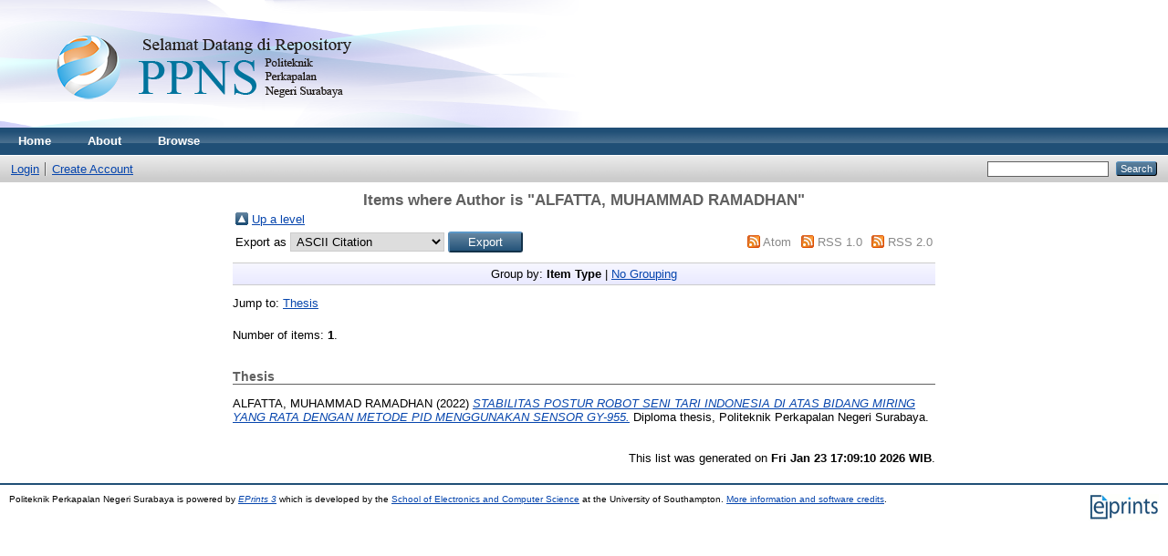

--- FILE ---
content_type: text/html; charset=utf-8
request_url: http://repository.ppns.ac.id/view/creators/ALFATTA=3AMUHAMMAD_RAMADHAN=3A=3A.html
body_size: 2401
content:
<!DOCTYPE html PUBLIC "-//W3C//DTD XHTML 1.0 Transitional//EN" "http://www.w3.org/TR/xhtml1/DTD/xhtml1-transitional.dtd">
<html xmlns="http://www.w3.org/1999/xhtml">
  <head>
    <meta http-equiv="X-UA-Compatible" content="IE=edge" />
    <title>Items where Author is "ALFATTA, MUHAMMAD RAMADHAN" - Politeknik Perkapalan Negeri Surabaya</title>
    <link rel="icon" href="/favicon.ico" type="image/x-icon" />
    <link rel="shortcut icon" href="/favicon.ico" type="image/x-icon" />
    <link rel="Top" href="http://repository.ppns.ac.id/" />
    <link rel="Sword" href="http://repository.ppns.ac.id/sword-app/servicedocument" />
    <link rel="SwordDeposit" href="http://repository.ppns.ac.id/id/contents" />
    <link rel="Search" type="text/html" href="http://repository.ppns.ac.id/cgi/search" />
    <link rel="Search" type="application/opensearchdescription+xml" href="http://repository.ppns.ac.id/cgi/opensearchdescription" />
    <script type="text/javascript">
// <![CDATA[
var eprints_http_root = "http:\/\/repository.ppns.ac.id";
var eprints_http_cgiroot = "http:\/\/repository.ppns.ac.id\/cgi";
var eprints_oai_archive_id = "repository.ppns.ac.id";
var eprints_logged_in = false;
// ]]></script>
    <style type="text/css">.ep_logged_in { display: none }</style>
    <link rel="stylesheet" type="text/css" href="/style/auto-3.3.15.css" />
    <script type="text/javascript" src="/javascript/auto-3.3.15.js"><!--padder--></script>
    <!--[if lte IE 6]>
        <link rel="stylesheet" type="text/css" href="/style/ie6.css" />
   <![endif]-->
    <meta name="Generator" content="EPrints 3.3.15" />
    <meta http-equiv="Content-Type" content="text/html; charset=UTF-8" />
    <meta http-equiv="Content-Language" content="en" />
    
  </head>
  <body>
    
    <div class="ep_tm_header ep_noprint">
      <div class="ep_tm_site_logo">
        <a href="http://repository.ppns.ac.id/" title="Politeknik Perkapalan Negeri Surabaya">
          <img alt="Politeknik Perkapalan Negeri Surabaya" src="/images/sitelogo.png" />
        </a>
      </div>
      <ul class="ep_tm_menu">
        <li>
          <a href="http://repository.ppns.ac.id">
            Home
          </a>
        </li>
        <li>
          <a href="http://repository.ppns.ac.id/information.html">
            About
          </a>
        </li>
        <li>
          <a href="http://repository.ppns.ac.id/view/" menu="ep_tm_menu_browse">
            Browse
          </a>
          <ul id="ep_tm_menu_browse" style="display:none;">
            <li>
              <a href="http://repository.ppns.ac.id/view/year/">
                Browse by 
                Year
              </a>
            </li>
            <li>
              <a href="http://repository.ppns.ac.id/view/subjects/">
                Browse by 
                Subject
              </a>
            </li>
            <li>
              <a href="http://repository.ppns.ac.id/view/divisions/">
                Browse by 
                Division
              </a>
            </li>
            <li>
              <a href="http://repository.ppns.ac.id/view/creators/">
                Browse by 
                Author
              </a>
            </li>
          </ul>
        </li>
      </ul>
      <table class="ep_tm_searchbar">
        <tr>
          <td align="left">
            <ul class="ep_tm_key_tools" id="ep_tm_menu_tools"><li><a href="http://repository.ppns.ac.id/cgi/users/home">Login</a></li><li><a href="/cgi/register">Create Account</a></li></ul>
          </td>
          <td align="right" style="white-space: nowrap">
            
            <form method="get" accept-charset="utf-8" action="http://repository.ppns.ac.id/cgi/search" style="display:inline">
              <input class="ep_tm_searchbarbox" size="20" type="text" name="q" />
              <input class="ep_tm_searchbarbutton" value="Search" type="submit" name="_action_search" />
              <input type="hidden" name="_action_search" value="Search" />
              <input type="hidden" name="_order" value="bytitle" />
              <input type="hidden" name="basic_srchtype" value="ALL" />
              <input type="hidden" name="_satisfyall" value="ALL" />
            </form>
          </td>
        </tr>
      </table>
    </div>
    <div>
      <div class="ep_tm_page_content">
        <h1 class="ep_tm_pagetitle">
          Items where Author is "<span class="person_name">ALFATTA, MUHAMMAD RAMADHAN</span>"
        </h1>
        <table><tr><td><a href="./"><img src="/style/images/multi_up.png" border="0" /></a></td><td><a href="./">Up a level</a></td></tr></table><form method="get" accept-charset="utf-8" action="http://repository.ppns.ac.id/cgi/exportview">
<table width="100%"><tr>
  <td align="left">Export as <select name="format"><option value="Text">ASCII Citation</option><option value="BibTeX">BibTeX</option><option value="DC">Dublin Core</option><option value="XML">EP3 XML</option><option value="EndNote">EndNote</option><option value="HTML">HTML Citation</option><option value="JSON">JSON</option><option value="METS">METS</option><option value="Ids">Object IDs</option><option value="ContextObject">OpenURL ContextObject</option><option value="RDFNT">RDF+N-Triples</option><option value="RDFN3">RDF+N3</option><option value="RDFXML">RDF+XML</option><option value="Refer">Refer</option><option value="RIS">Reference Manager</option></select><input type="submit" name="_action_export_redir" value="Export" class="ep_form_action_button" /><input name="view" id="view" value="creators" type="hidden" /><input name="values" id="values" value="ALFATTA=3AMUHAMMAD_RAMADHAN=3A=3A" type="hidden" /></td>
  <td align="right"> <span class="ep_search_feed"><a href="http://repository.ppns.ac.id/cgi/exportview/creators/ALFATTA=3AMUHAMMAD_RAMADHAN=3A=3A/Atom/ALFATTA=3AMUHAMMAD_RAMADHAN=3A=3A.xml"><img src="/style/images/feed-icon-14x14.png" alt="[feed]" border="0" /></a> <a href="http://repository.ppns.ac.id/cgi/exportview/creators/ALFATTA=3AMUHAMMAD_RAMADHAN=3A=3A/Atom/ALFATTA=3AMUHAMMAD_RAMADHAN=3A=3A.xml">Atom</a></span> <span class="ep_search_feed"><a href="http://repository.ppns.ac.id/cgi/exportview/creators/ALFATTA=3AMUHAMMAD_RAMADHAN=3A=3A/RSS/ALFATTA=3AMUHAMMAD_RAMADHAN=3A=3A.rss"><img src="/style/images/feed-icon-14x14.png" alt="[feed]" border="0" /></a> <a href="http://repository.ppns.ac.id/cgi/exportview/creators/ALFATTA=3AMUHAMMAD_RAMADHAN=3A=3A/RSS/ALFATTA=3AMUHAMMAD_RAMADHAN=3A=3A.rss">RSS 1.0</a></span> <span class="ep_search_feed"><a href="http://repository.ppns.ac.id/cgi/exportview/creators/ALFATTA=3AMUHAMMAD_RAMADHAN=3A=3A/RSS2/ALFATTA=3AMUHAMMAD_RAMADHAN=3A=3A.xml"><img src="/style/images/feed-icon-14x14.png" alt="[feed]" border="0" /></a> <a href="http://repository.ppns.ac.id/cgi/exportview/creators/ALFATTA=3AMUHAMMAD_RAMADHAN=3A=3A/RSS2/ALFATTA=3AMUHAMMAD_RAMADHAN=3A=3A.xml">RSS 2.0</a></span></td>
</tr>
<tr>
  <td align="left" colspan="2">
    
  </td>
</tr>
</table>

</form><div class="ep_view_page ep_view_page_view_creators"><div class="ep_view_group_by">Group by: <span class="ep_view_group_by_current">Item Type</span> | <a href="ALFATTA=3AMUHAMMAD_RAMADHAN=3A=3A.default.html">No Grouping</a></div><div class="ep_view_jump ep_view_creators_type_jump"><div class="ep_view_jump_to">Jump to: <a href="#group_thesis">Thesis</a></div></div><div class="ep_view_blurb">Number of items: <strong>1</strong>.</div><a name="group_thesis"></a><h2>Thesis</h2><p>


    <span class="person_name">ALFATTA, MUHAMMAD RAMADHAN</span>
  

(2022)

<a href="http://repository.ppns.ac.id/4736/"><em>STABILITAS POSTUR ROBOT SENI TARI &#13;
INDONESIA DI ATAS BIDANG MIRING YANG&#13;
RATA DENGAN METODE PID MENGGUNAKAN&#13;
SENSOR GY-955.</em></a>


    Diploma thesis, Politeknik Perkapalan Negeri Surabaya.
  



</p><div class="ep_view_timestamp">This list was generated on <strong>Fri Jan 23 17:09:10 2026 WIB</strong>.</div></div>
      </div>
    </div>
    <div class="ep_tm_footer ep_noprint">
      <div class="ep_tm_eprints_logo">
        <a href="http://eprints.org/software/">
          <img alt="EPrints Logo" src="/images/eprintslogo.gif" />
        </a>
      </div>
      <div>Politeknik Perkapalan Negeri Surabaya is powered by <em><a href="http://eprints.org/software/">EPrints 3</a></em> which is developed by the <a href="http://www.ecs.soton.ac.uk/">School of Electronics and Computer Science</a> at the University of Southampton. <a href="http://repository.ppns.ac.id/eprints/">More information and software credits</a>.</div>
    </div>
  </body>
</html>